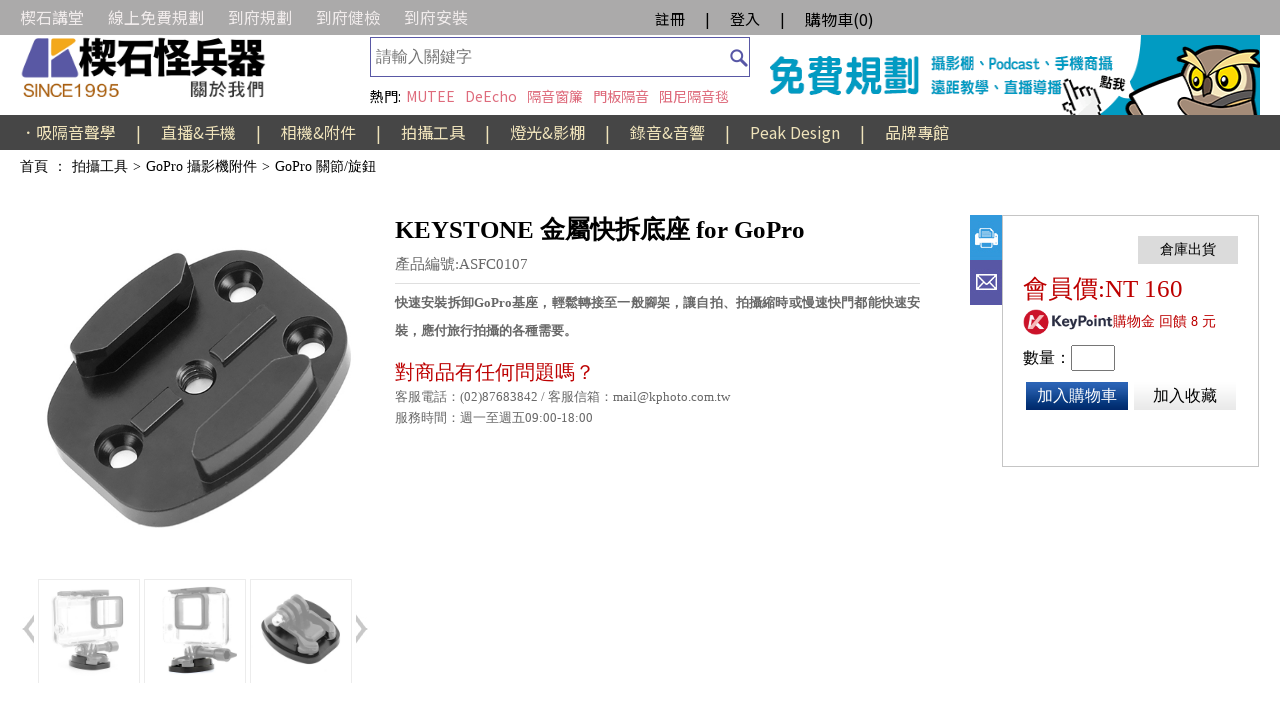

--- FILE ---
content_type: text/html; charset=UTF-8
request_url: https://www.kphoto.com.tw/index.php?route=product/product&product_id=31253
body_size: 9532
content:
<!DOCTYPE html>
<html dir="ltr" lang="zh-TW">
<head>
    <link rel="stylesheet" href="https://fonts.googleapis.com/css2?family=Noto+Sans+TC">
    <meta http-equiv="cache-control" content="no-cache">
    <meta http-equiv="pragma" content="no-cache">
    <meta http-equiv="expires" content="0">
    <meta http-equiv="Content-Type" content="text/html; charset=utf-8">
    <meta charset="UTF-8" />
    <meta name="description" content="" />
	<meta http-equiv="X-UA-Compatible" content="IE=edge">    

    <meta name="description" content="快速安裝拆卸GoPro基座，輕鬆轉接至一般腳架，讓自拍、拍攝縮時或慢速快門都能快速安裝，應付旅行拍攝的各種需要。" />
	<meta name="viewport" content="width=device-width, initial-scale=1">
	<meta name="viewport" content="maximum-scale=1">	
    
    <!-- Schema.org markup for Google+ -->
	<meta itemprop="name" content="KEYSTONE 金屬快拆底座 for GoPro">
	<meta itemprop="description" content="快速安裝拆卸GoPro基座，輕鬆轉接至一般腳架，讓自拍、拍攝縮時或慢速快門都能快速安裝，應付旅行拍攝的各種需要。">
	<meta itemprop="image" content="https://www.kphoto.com.tw/image/catalog/Product/ASFC/ASFC0107.jpg">
    
    <!-- Open Graph data -->
	<meta property="og:title" content="KEYSTONE 金屬快拆底座 for GoPro" />
	<meta property="og:description" content="快速安裝拆卸GoPro基座，輕鬆轉接至一般腳架，讓自拍、拍攝縮時或慢速快門都能快速安裝，應付旅行拍攝的各種需要。" />
	<meta property="og:url" content="https://www.kphoto.com.tw/index.php?route=product/product&amp;amp;product_id=31253&amp;amp;tag_id=877&amp;amp;category_id=325" />
	<meta property="og:site_name" content="楔石攝影怪兵器">
	<meta property="og:type" content="website" />
	<meta property="og:image" content="https://www.kphoto.com.tw/image/catalog/Product/ASFC/ASFC0107.jpg" />
    <meta name="google-site-verification" content="9y1LjdEeHl0tP7mmtFdUiDSLEPBZOOUTvalqRRMKsaQ" />
    
    <title>KEYSTONE 金屬快拆底座 for GoPro | 楔石攝影怪兵器</title>
    <script type="text/javascript" src="newkey/pubjs/jquery/dist/jquery.min.js"></script>
    <script type="text/javascript" src="newkey/pubjs/moment/min/moment.min.js"></script>
    <script type="text/javascript" src="newkey/pubjs/moment/locale/zh-tw.js"></script>
    <script type="text/javascript" src="newkey/pubjs/bootstrap/dist/js/bootstrap.min.js"></script>
    <script type="text/javascript" src="newkey/pubjs/eonasdan-bootstrap-datetimepicker/build/js/bootstrap-datetimepicker.min.js"></script>
    <link rel="stylesheet" href="newkey/pubjs/icons-1.5.0/font/bootstrap-icons.css" />
    <link rel="stylesheet" href="newkey/pubjs/eonasdan-bootstrap-datetimepicker/build/css/bootstrap-datetimepicker.min.css" />

    <link rel="stylesheet" href="newkey/pubjs/pub_online.css?v=0.11" />
    <script type="text/javascript" src="newkey/pubjs/pub_java.js?v=0.12"></script>
    <script type="text/javascript" src="newkey/front/main.js?v=0.13"></script>
    <link rel="stylesheet" href="newkey/front/css/mybootstrap.css" />
    <link rel="stylesheet" href="newkey/front/css/main.css?v=0.20" />
    <link rel="stylesheet" href="newkey/front/css/ck_fix.css" />
    <link rel="icon" href="favicon.ico" type="image/x-icon"/>
    <!-- Google tag (gtag.js) -->
<script async src="https://www.googletagmanager.com/gtag/js?id=G-9BSDKW7K2L"></script>
<script>
  window.dataLayer = window.dataLayer || [];
  function gtag(){dataLayer.push(arguments);}
  gtag('js', new Date());

  gtag('config', 'G-9BSDKW7K2L');
</script></head>
<body>
    <div class="base">
<div class="header_html" style="margin-top:-2px;"></div>
<div class="home_top" style="background:#abaaaa">
    <div class="home_top1">
        <div style="float:left;width:620px;display: flex; justify-content: left; align-items: center; height: 100%;">
            <span style="margin-right:24px;"><a href="https://www.kphoto.com.tw/index.php?route=article/kind&id=1"style="color:#f0ebeb;" target="_self">楔石講堂</a></span><span style="margin-right:24px;"><a href="https://www.kphoto.com.tw/index.php?route=article/detail&id=14"style="color:#f0ebeb;" target="_self">線上免費規劃</a></span><span style="margin-right:24px;"><a href="https://www.kphoto.com.tw/index.php?route=article/detail&id=449"style="color:#f0ebeb;" target="_self">到府規劃</a></span><span style="margin-right:24px;"><a href="https://www.kphoto.com.tw/index.php?route=article/detail&id=455"style="color:#f0ebeb;" target="_self">到府健檢</a></span><span style="margin-right:24px;"><a href="https://www.kphoto.com.tw/index.php?route=article/detail&id=454"style="color:#f0ebeb;" target="_self">到府安裝</a></span>
        </div>
        <div style="float:left;padding-top:10px;">
            <div class="login_div guestmode">
    <div style="padding:0 10px 0 10px;"><a style="color:#000000 !important;" href="index.php?route=account/register_agreement">註冊</a></div>
    <div style="color:#000000 !important;"> | </div>
    <div style="padding:0 10px 0 10px;"><a style="color:#000000 !important;" href="#" onclick="loginstage()">登入</a></div>
    <div style="color:#000000 !important;"> | </div>
    <div style="padding:0 10px 0 10px;"><a class="viewCart clearfix" style="color:#000000 !important;" href="index.php?route=checkout/cart">
        <span class="text">購物車(<span id="cart_count" class="count">0</span>)</span>
    </a></div>
</div>
        </div>
    </div>
</div>
<header class="header">
    <div class="top_1-1">
        <div style="height:45px;width:100%;">
            <a target="_self" href="https://www.kphoto.com.tw/index.php?route=common/home">
                <img class="link" src="image/catalog/%E8%A1%8C%E9%8A%B7%E6%AA%94%E4%BD%8D/202309%E6%A5%94%E7%9F%B3%E9%A6%96%E9%A0%81%E6%94%B9%E7%89%88/banner/612__%E6%A5%94%E7%9F%B3%E6%80%AA%E5%85%B5%E5%99%A8.jpg" width="320" height="45">
            </a>
        </div>
        <div style="height:35px;width:100%;">
            <a target="_self" href="https://www.kphoto.com.tw/index.php?route=article/detail&id=400">
                <img class="link" src="image/catalog/%E8%A1%8C%E9%8A%B7%E6%AA%94%E4%BD%8D/202309%E6%A5%94%E7%9F%B3%E9%A6%96%E9%A0%81%E6%94%B9%E7%89%88/banner/612__%E9%97%9C%E6%96%BC%E6%88%91%E5%80%91.jpg" width="320" height="35">
            </a>
        </div>
    </div>
    <div class="top_1-2">
        <div class="searchForm">
            <input id="searchInput" class="searchInput" type="search" maxlength="16" placeholder="請輸入關鍵字" value="" autocomplete="off">
            <a href="#" class="searchIcon" onclick="do_keyword();"></a>
        </div>
        <div style="color:#de6b7c;width:400px;display:flex;justify-content: left; align-items: center; height: 26px;padding-left:30px;margin-top:20px;">
            <span style="color:black;margin-right:5px;">熱門:</span>
            <span style="margin-right:10px;"><a style="color:#de6b7c;" href="index.php?route=product/search&keyword=MUTEE" target="_self">MUTEE</a></span><span style="margin-right:10px;"><a style="color:#de6b7c;" href="index.php?route=product/search&keyword=DeEcho" target="_self">DeEcho</a></span><span style="margin-right:10px;"><a style="color:#de6b7c;" href="index.php?route=product/search&keyword=%E9%9A%94%E9%9F%B3%E7%AA%97%E7%B0%BE" target="_self">隔音窗簾</a></span><span style="margin-right:10px;"><a style="color:#de6b7c;" href="index.php?route=product/search&keyword=%E9%96%80%E6%9D%BF%E9%9A%94%E9%9F%B3" target="_self">門板隔音</a></span><span style="margin-right:10px;"><a style="color:#de6b7c;" href="index.php?route=product/search&keyword=%E9%98%BB%E5%B0%BC%E9%9A%94%E9%9F%B3%E6%AF%AF" target="_self">阻尼隔音毯</a></span>
        </div>
    </div>
    <div class="top_1-3">
        <div style="height:80px;width:500px;">
            <a target="_blank" href="https://www.kphoto.com.tw/index.php?route=article/detail&id=14">
                <img class="link" src="image/catalog/%E8%A1%8C%E9%8A%B7%E6%AA%94%E4%BD%8D/%E6%A5%94%E7%9F%B3%E6%95%B4%E9%AB%94%E8%A6%8F%E5%8A%83%E9%A6%96%E9%A0%81Banner.gif" width="500" height="80">
            </a>
        </div>
    </div>
</header>
<div class="cate_menu_div" style="background:#464646">
    <div style="width:1240px;display: flex; justify-content: left; align-items: center; height: 100%;margin:auto;font-size:16px;">
        <span cate_id="363" onmouseover="catelist(this)"><a href="index.php?route=product/category&id=363" style="color:#EEE2BA;">．吸隔音聲學</a></span><span style="margin-left:20px;margin-right:20px;color:#EEE2BA;">|</span><span cate_id="1" onmouseover="catelist(this)"><a href="index.php?route=product/category&id=1" style="color:#EEE2BA;">直播&amp;手機</a></span><span style="margin-left:20px;margin-right:20px;color:#EEE2BA;">|</span><span cate_id="2" onmouseover="catelist(this)"><a href="index.php?route=product/category&id=2" style="color:#EEE2BA;">相機&amp;附件</a></span><span style="margin-left:20px;margin-right:20px;color:#EEE2BA;">|</span><span cate_id="4" onmouseover="catelist(this)"><a href="index.php?route=product/category&id=4" style="color:#EEE2BA;">拍攝工具</a></span><span style="margin-left:20px;margin-right:20px;color:#EEE2BA;">|</span><span cate_id="3" onmouseover="catelist(this)"><a href="index.php?route=product/category&id=3" style="color:#EEE2BA;">燈光&amp;影棚</a></span><span style="margin-left:20px;margin-right:20px;color:#EEE2BA;">|</span><span cate_id="5" onmouseover="catelist(this)"><a href="index.php?route=product/category&id=5" style="color:#EEE2BA;">錄音&amp;音響</a></span><span style="margin-left:20px;margin-right:20px;color:#EEE2BA;">|</span><span cate_id="370" onmouseover="catelist(this)"><a href="https://www.kphoto.com.tw/index.php?route=product/category/detail&id=150" style="color:#EEE2BA;">Peak Design</a></span><span style="margin-left:20px;margin-right:20px;color:#EEE2BA;">|</span><span cate_id="6" onmouseover="catelist(this)"><a href="index.php?route=product/category&id=6" style="color:#EEE2BA;">品牌專館</a></span>
    </div>
</div>
<div class="searchShow">
    <div class="searchbox">
        <div class="suggcate">
        </div>
        <div class="suggitem">
            <div class="sugg_title">相關商品:</div>
            <div class="itemlist clearfix">
            </div>
            <div class="more clearfix" onclick="do_keyword()">查看更多商品 ></div>
        </div>
        <div class="searchHist">
            <div class="search_hist clearfix">
                <div class="title">搜尋紀錄:</div>
                <ul class="hist_list"></ul>
            </div>
            <div class="more clearfix" onclick="clear_key_hist()"><i class="bi bi-clock-history" style="margin-right: 4px;"></i>刪除歷史紀錄</div>
        </div>
        <div class="recentView">
            <div class="recentitem">
                <div class="recent_title">看過的商品:</div>
                <div class="itemlist clearfix">
                </div>
            </div>
        </div>
    </div>
    <div class="searchShowOverlay"></div>
</div>
<div class="cateShow">
    <div class="catebox_before"></div>
    <div class="catebox">
    
    </div>
    <div class="catebox_after"></div>
    <div class="cateShowOverlay"></div>
</div>        <div class="main_o"><ol class="navibar clearfix">
    <li class="navibar_item @@first" >
    <a itemprop="item" href="index.php?route=common/home">
        <span itemprop="name">首頁</span>
    </a>
    <meta itemprop="position" content="1">
</li>
<span class="divider">：</span><li class="navibar_item @@first" >
    <a itemprop="item" href="index.php?route=product/category&id=4">
        <span itemprop="name">拍攝工具</span>
    </a>
    <meta itemprop="position" content="2">
</li>
<span class="divider">></span><li class="navibar_item @@first" >
    <a itemprop="item" href="index.php?route=product/category/detail&id=325">
        <span itemprop="name">GoPro 攝影機附件</span>
    </a>
    <meta itemprop="position" content="3">
</li>
<span class="divider">></span><li class="navibar_item @@first" >
    <a itemprop="item" href="index.php?route=product/tag/detail&id=877&category_id=325">
        <span itemprop="name">GoPro 關節/旋鈕</span>
    </a>
    <meta itemprop="position" content="4">
</li>
<span class="divider"></span>
</ol>
<aside id="hist_sample" style="display:none;"><div class="itemdiv">
    <div class="imgdiv">
        <a class="link" href="index.php?route=product/product&product_id=31253">
            <img class="thumbnail" src="image/catalog/Product/ASFC/ASFC0107.jpg">
        </a>
    </div>
    <h3 class="title">
        <a href="index.php?route=product/product&product_id=31253">KEYSTONE 金屬快拆底座 for GoPro</a>
    </h3>
</div></aside>
<section class="proddiv">
    <div class="prodinfo clearfix" itemscope="" itemtype="http://schema.org/Product">
        <div class="imgdiv">
            <div class="bigimg">
                <img src="image/catalog/Product/ASFC/ASFC0107.jpg" alt="KEYSTONE 金屬快拆底座 for GoPro" width="350px" height="350px" itemprop="image">
                <img class="overlay is_hide" src="" alt="Overlay" onerror="this.style.display='none';">
            </div>
            <div class="smallimgdiv">
                <div class="btnPrev" onclick="img_move_right()"></div>
                <div class="imglist">
                    <div class="listframe clearfix" style="left: 0px;">
                        <div class="imageitem " videourl="">
    <img src="image/catalog/Product/ASFC/ASFC0107_2.jpg ">
</div><div class="imageitem " videourl="">
    <img src="image/catalog/Product/ASFC/ASFC0107_4.jpg ">
</div><div class="imageitem " videourl="">
    <img src="image/catalog/Product/ASFC/ASFC0107_5.jpg ">
</div>
                    </div>
                </div>
                <div class="btnNext" onclick="img_move_left()"></div>
            </div>
        </div>

        <div class="pinfodiv">
            <h2 class="prodname" itemprop="name">KEYSTONE 金屬快拆底座 for GoPro</h2>
            <div class="prodid">產品編號:ASFC0107</div>
            <h3 class="proddesc">快速安裝拆卸GoPro基座，輕鬆轉接至一般腳架，讓自拍、拍攝縮時或慢速快門都能快速安裝，應付旅行拍攝的各種需要。</h3>

            <div class="promo clearfix is_hide">
                <div class="heading">關聯活動:</div>
                <ul class="promoList clearfix">
                    
                </ul>
            </div>
            
            <div class="note clearfix" style="display:none;">
                <div class="heading">其他說明:</div>
                <ul class="noteList clearfix">
                    @@note_list@
                </ul>
            </div>
            <div class="service">
                <div class="title">對商品有任何問題嗎？</div>
                <ul>
                    <li class="serviceItem">客服電話：(02)87683842 / 客服信箱：mail@kphoto.com.tw</li>
                    <li class="serviceItem">服務時間：週一至週五09:00-18:00</li>
                </ul>
            </div>
        </div>
        <div class="control clearfix">
            <div class="shortcut">
                <a class="btn btnPrint" id="print" href="javascript:window.print()"></a>
                <a class="btn btnEmail" href="mailto:?body=https%3A%2F%2Fwww.kphoto.com.tw%2Findex.php%3Froute%3Dproduct%2Fproduct%26product_id%3D31253%26tag_id%3D877%26category_id%3D325&subject=KEYSTONE+%E9%87%91%E5%B1%AC%E5%BF%AB%E6%8B%86%E5%BA%95%E5%BA%A7+for+GoPro"></a>
            </div>
            <div class="functionBox">
                <div itemprop="offers" itemscope="" itemtype="http://schema.org/Offer">
                    <meta itemprop="priceCurrency" content="TWD">
                    <meta itemprop="price" content="160">
                </div>
                <div class="say_pp">
                    <div class="buy_pp p0" title=""></div>
                    <div class="ship_pp p0" title="本商品由楔石倉庫出貨。"></div>
                </div>

                <div class="price ">會員價:NT 160</div>
                <div class="price is_hide">會員價:NT </div>
                <div class="bonus "><img src="newkey/front/image/keypoint.png" style="float:left;height:26px;" /><span style="line-height: 26px;font-size:14px;">購物金 回饋 8 元</span></div>
                <div class="bonus is_hide"><img src="newkey/front/image/keypoint.png" style="float:left;height:26px;" /><span style="line-height: 26px;font-size:14px;">購物金 回饋  元</span></div>
                <div class="buy ">
                    <span>數量：</span><input class="count" type="number" name="quantity" min="0" max="8" value="">
                </div>
                <div class="btnGroup" prod_id="31253" auth="33f4e14ad91da97f5915de354cc77ed5">
                    <span class="out_of_stock ">歡迎詢問</span>
                    <a href="#" class="btn btnAddCart " onclick="add_to_cart(this);return false;">加入購物車</a>
                    <a href="#" class="btn btnAddWish " onclick="add_to_wish(this);return false;">加入收藏</a>
                </div>
                <div class="socialGroup">
                    <iframe src="https://www.facebook.com/plugins/like.php?href=https%3A%2F%2Fwww.kphoto.com.tw%2Findex.php%3Froute%3Dproduct%2Fproduct%26product_id%3D31253%26tag_id%3D877%26category_id%3D325&width=120&layout=button&action=like&size=small&share=true&height=65&appId=207537349341040" width="120" height="65" style="border:none;overflow:hidden" scrolling="no" frameborder="0"
                        allowfullscreen="true" allow="autoplay; clipboard-write; encrypted-media; picture-in-picture; web-share"></iframe>
                </div>
                <div class="is_hide" style="margin-top: -20px;">
                    <div>
                        <a href="#" class="btn_Extshop" style="text-align: right;width: 90%;" lnkdata="[{&quot;shop_valid&quot;:&quot;Y&quot;,&quot;shop_title&quot;:&quot;&quot;,&quot;shop_image&quot;:&quot;pimages\/no_image-100x100.png&quot;,&quot;shop_url&quot;:&quot;&quot;,&quot;sort_order&quot;:&quot;0&quot;},{&quot;shop_valid&quot;:&quot;Y&quot;,&quot;shop_title&quot;:&quot;&quot;,&quot;shop_image&quot;:&quot;pimages\/no_image-100x100.png&quot;,&quot;shop_url&quot;:&quot;&quot;,&quot;sort_order&quot;:&quot;0&quot;},{&quot;shop_valid&quot;:&quot;Y&quot;,&quot;shop_title&quot;:&quot;&quot;,&quot;shop_image&quot;:&quot;pimages\/no_image-100x100.png&quot;,&quot;shop_url&quot;:&quot;&quot;,&quot;sort_order&quot;:&quot;0&quot;},{&quot;shop_valid&quot;:&quot;Y&quot;,&quot;shop_title&quot;:&quot;&quot;,&quot;shop_image&quot;:&quot;pimages\/no_image-100x100.png&quot;,&quot;shop_url&quot;:&quot;&quot;,&quot;sort_order&quot;:&quot;0&quot;}]" onclick="show_extshop(this);return false; ">其他賣場</a>
                    </div>
                </div>


            </div>
        </div>
    </div>
    <div id="prod_detail" class="prod_detail">
        <ul class="tabs-nav clearfix">
            <li class="tab-item"><a class="tab-link" tabsel="#tab-1">產品詳述</a></li>
            <li class="tab-item"><a class="tab-link" tabsel="#tab-2">詳細規格</a></li>
            <li class="tab-item"><a class="tab-link" tabsel="#tab-3">包裝說明</a></li>
            <li class="tab-item"><a class="tab-link" tabsel="#tab-4">下載支援</a></li>
            <li class="tab-item"><a class="tab-link" tabsel="#tab-5">延伸應用</a></li>
            <li class="tab-item"><a class="tab-link" tabsel="#tab-6">相關配件</a></li>
        </ul>
        <div id="tab-1" class="tab-panel"><table align="center" border="0" cellpadding="0" cellspacing="0" style="width: 1000px;">
	<tbody>
		<tr>
			<td colspan="2" style="text-align: center;"><img src="http://www.kphoto.com.tw/image/catalog/%E5%93%81%E7%89%8C%E5%B0%88%E5%8D%80/Keystone.jpg" style="height: 263px; width: 1000px;" /></td>
		</tr>
		<tr>
			<td><img alt="" src="image/catalog/Product/ASFC/ASFC0107_2.jpg" style="width: 500px; height: 500px;" /></td>
			<td>
			<p><strong><span style="font-size:38px;">KEYSTONE </span></strong></p>

			<p><strong><span style="font-size:38px;">金屬快拆底座 for GoPro</span></strong></p>

			<p>&nbsp;</p>

			<p><span style="font-size:18px;">快速安裝拆卸GoPro基座，輕鬆轉接至一般腳架，</span><span style="font-size:18px;">讓自拍、拍攝縮時或慢速快門都能快速安裝，應付旅行拍攝的各種需要。</span></p>

			<p>&nbsp;</p>

			<p style="margin-left: 40px;"><span style="font-size:18px;">&bull; 尺寸：49.5 x 40 x 13mm</span></p>

			<p style="margin-left: 40px;"><span style="font-size:18px;">&bull; 螺孔規格：1/4"</span></p>
			</td>
		</tr>
		<tr>
			<td>&nbsp;</td>
			<td>&nbsp;</td>
		</tr>
		<tr>
			<td><img alt="" src="image/catalog/Product/ASFC/ASFC0107_5.jpg" style="width: 500px; height: 500px;" /></td>
			<td><img alt="" src="image/catalog/Product/ASFC/ASFC0107_2.jpg" style="width: 500px; height: 500px;" /></td>
		</tr>
		<tr>
			<td>&nbsp;</td>
			<td>&nbsp;</td>
		</tr>
		<tr>
			<td colspan="2" style="text-align: center;">
			<p><span style="font-size:18px;">▲底部1/4"螺孔，可直接安裝於腳架並且使用Gopro或相容設備使用</span></p>

			<p>&nbsp;</p>

			<p><span style="font-size:18px;">可參考<u><strong><a href="https://www.kphoto.com.tw/index.php?route=product/tag/detail&id=879&category_id=325" target="_blank"><span style="color:#0000CD;">GoPro 固定設備</span></a></strong></u>、<u><strong><a href="https://www.kphoto.com.tw/index.php?route=product/tag/detail&id=881&category_id=325" target="_blank"><span style="color:#0000CD;">GoPro 握把 & 手持延伸桿</span></a></strong></u></span></p>
			</td>
		</tr>
		<tr>
			<td>&nbsp;</td>
			<td>&nbsp;</td>
		</tr>
		<tr>
			<td colspan="2" style="text-align: center;"><img src="https://www.kphoto.com.tw/image/catalog/%E5%85%AC%E7%89%88%E5%88%86%E7%95%8C/%E7%94%A2%E5%93%81%E8%A6%8F%E6%A0%BC.jpg" /></td>
		</tr>
		<tr>
			<td>&nbsp;</td>
			<td>&nbsp;</td>
		</tr>
		<tr>
			<td><img alt="" src="image/catalog/Product/ASFC/ASFC0107_1.jpg" style="width: 500px; height: 500px;" /></td>
			<td>
			<p style="margin-left: 40px;"><span style="font-size:18px;">&bull; 尺寸：49.5 x 40 x 13mm</span></p>

			<p style="margin-left: 40px;">&nbsp;</p>

			<p style="margin-left: 40px;"><span style="font-size:18px;">&bull; 螺孔規格：1/4"</span></p>
			</td>
		</tr>
	</tbody>
</table></div>
        <div id="tab-2" class="tab-panel"></div>
        <div id="tab-3" class="tab-panel"><p>商品本體</p></div>
        <div id="tab-4" class="tab-panel">
            <ul class="downloaddiv"></ul>
        </div>
        <div id="tab-5" class="tab-panel"></div>
        <div id="tab-6" class="tab-panel"></div>
        <ul class="tabs-nav clearfix">
            <li class="tab-item"><a class="tab-link" tabsel="#tab-1">產品詳述</a></li>
            <li class="tab-item"><a class="tab-link" tabsel="#tab-2">詳細規格</a></li>
            <li class="tab-item"><a class="tab-link" tabsel="#tab-3">包裝說明</a></li>
            <li class="tab-item"><a class="tab-link" tabsel="#tab-4">下載支援</a></li>
            <li class="tab-item"><a class="tab-link" tabsel="#tab-5">延伸應用</a></li>
            <li class="tab-item"><a class="tab-link" tabsel="#tab-6">相關配件</a></li>
        </ul>
    </div>
    <div class="recommdiv clearfix">
    <h2 class="recommend_header">推薦商品</h2>
    <div class="prodlist clearfix _graph">
        <article class="prod_graph clearfix " itemscope="" itemtype="http://schema.org/Product">
    <div class="imgdiv">
        <a class="link" href="index.php?route=product/product&product_id=27864">
            <img class="thumbnail" src="image/vendor/2_4B7D7/EGTC/AGTC060_S.jpg" alt="【9.SOLUTIONS】GoPro高強度鋁合金螺絲 9.VB5107" itemprop="image">
            <img class="overlay is_hide" src="" alt="Overlay" onerror="this.style.display='none';">
        </a>
    </div>
    <h3 class="title">
        <a href="index.php?route=product/product&product_id=27864" itemprop="name" content="【9.SOLUTIONS】GoPro高強度鋁合金螺絲 9.VB5107">【9.SOLUTIONS】GoPro高強度鋁合金螺絲 9.VB5107</a>
    </h3>
    <div class="description" itemprop="description" title="GOPRO專用的鋁合金螺絲，適合搭配9.SOLUTIONS 的自行車配件使用。">GOPRO專用的鋁合金螺絲，適合搭配9.SOLUTIONS 的自行車配件使用。</div>
    <div class="detail">
        <div class="say_pp">
            <div class="buy_pp p0" title=""></div>
            <div class="ship_pp p0" title="本商品由楔石倉庫出貨。"></div>
        </div>
    </div>
    <div class="purchinfo clearfix">
        <div class="price" itemprop="offers" itemscope="" itemtype="http://schema.org/Offer">
            <meta itemprop="availability" content="https://schema.org/InStock" />
            <meta itemprop="priceCurrency" content="TWD">
            <meta itemprop="price" content="499">
             會員價：<span class="number ">499</span><span class="number is_hide" style="margin-left:5px;"></span><span class="current">NTD</span>
        </div>
        <div class="bonus"><img src="newkey/front/image/keypoint.png" style="float:left;height:30px;" /><span style="line-height: 30px;font-size:14px;">購物金 </span><span class="number ">0</span><span class="number is_hide" style="margin-left:5px;"></span><span> 元</span></div>
        <div class="buy">
            <div class="">購買數量：<input class="count" min="0" max="3" type="number" name="quantity" value=""></div>
        </div>
        <div class="control clearfix" prod_id="27864" auth="af2be083f239d10d57bb76cc4fd901e1">
            <span class="out_of_stock ">歡迎詢問</span>
            <a href="#" class="btnAddCart " onclick="add_to_cart(this);return false; ">加入購物車</a>
            <a href="#" class="btnAddWish" onclick="add_to_wish(this);return false;">加入收藏</a>
        </div>
    </div>
    <div class="extshop">
        <div class="is_hide">
            <a href="#" class="btn_Extshop" style="text-align: right;width: 90%;" lnkdata="[{&quot;shop_valid&quot;:&quot;Y&quot;,&quot;shop_title&quot;:&quot;&quot;,&quot;shop_image&quot;:&quot;pimages\/no_image-100x100.png&quot;,&quot;shop_url&quot;:&quot;&quot;,&quot;sort_order&quot;:&quot;0&quot;},{&quot;shop_valid&quot;:&quot;Y&quot;,&quot;shop_title&quot;:&quot;&quot;,&quot;shop_image&quot;:&quot;pimages\/no_image-100x100.png&quot;,&quot;shop_url&quot;:&quot;&quot;,&quot;sort_order&quot;:&quot;0&quot;},{&quot;shop_valid&quot;:&quot;Y&quot;,&quot;shop_title&quot;:&quot;&quot;,&quot;shop_image&quot;:&quot;pimages\/no_image-100x100.png&quot;,&quot;shop_url&quot;:&quot;&quot;,&quot;sort_order&quot;:&quot;0&quot;},{&quot;shop_valid&quot;:&quot;Y&quot;,&quot;shop_title&quot;:&quot;&quot;,&quot;shop_image&quot;:&quot;pimages\/no_image-100x100.png&quot;,&quot;shop_url&quot;:&quot;&quot;,&quot;sort_order&quot;:&quot;0&quot;}]" onclick="show_extshop(this);return false; ">其他賣場</a>
        </div>
    </div>
    <div class="status">
        <span class="text"></span>
    </div>
</article>
    </div>
</div> 
</section><script>
    var move_step=106;
    var img_p=0;
    function img_move_right() {
        var imgnum=$(".imageitem").length;
        img_p--;
        if (img_p<0) {
            img_p=0;
        }
        move_btn_stat();
    }
    function img_move_left() {
        var imgnum=$(".imageitem").length;
        img_p++;
        if (img_p>=(imgnum-3)) {
            img_p=imgnum-3;
        }
        move_btn_stat();
    }
    function move_btn_stat() {
        var p=$(".listframe").position().left;
        var imgnum=$(".imageitem").length;
        $(".smallimgdiv").find('.btnPrev').addClass('off');
        $(".smallimgdiv").find('.btnNext').addClass('off');
        if (imgnum>3) {
            var p=img_p*move_step*-1;
            $(".listframe").css('left',p+'px');

            if (img_p>0) {
                $(".smallimgdiv").find('.btnPrev').removeClass('off');
            }
            if (img_p<(imgnum-3)) {
                $(".smallimgdiv").find('.btnNext').removeClass('off');
            }
        }
    }

    function change_related(o,tag_id) {
        $(".relate_tag_item.selected").removeClass("selected");
        $(o).parent().addClass("selected");
        if (tag_id==-1) {
            $(".relate_right").find(".prod_graph").show();
        }
        else {
            $(".relate_right").find(".prod_graph").hide();
            $(".relate_right").find(".__tag_"+tag_id).show();
        }
        var e=document.getElementById("prod_detail");
        e.scrollIntoView();
    }

    var is_fst=true;
    $(function() {
        save_view_hist();

        if ($(".imageitem").length>0) {
            $(".smallimgdiv").show();
            move_btn_stat();
        }
        else {
            $(".smallimgdiv").hide();
        }

        $(".listframe").find(".imageitem").click(function(){
            var w1=610;
            var h1=630;
            var _html='';
            if ($(this).hasClass("VIDEO")) {
                // 影片
                _html='<div id="vdiv"><iframe width="560" height="315" src="" frameborder="0" allowfullscreen=""></iframe></div>';
                showdialog_a(600, 350, '<div style="text-align:center;">' + _html + '</div>', '影片', 0.8, 1 );
                $("#vdiv").find("iframe").prop("src",$(this).attr("videourl"));
            }
            else {
                // 圖
                _html='<img src="#" width="600px" />';
                showdialog_a(610, 630, '<div>' + _html + '</div>', '明細圖', 0.8, 1 );
                $("#_dia_data_a").find("img").prop('src',$(this).find("img").prop("src"));
            }

            $(".closedialog_a").off('click');
            $(".closedialog_a").click(function() {
                hidedialog_a();
            });
        });

        $(".prod_detail").find(".tabs-nav").find(".tab-link").click(function(){
            var oid=$(this).attr("tabsel");
            var pobj=$(this).parent().parent();
            $(".prod_detail").find(".tab-panel").hide();
            $(oid).show();
            var selected_ser=$(".prod_detail").find(".tab-panel:visible").index();

            $(".prod_detail").find(".tab-item").removeClass("selected");
            $($($(".prod_detail").find(".tabs-nav")[0]).find(".tab-item")[selected_ser-1]).addClass("selected");
            $($($(".prod_detail").find(".tabs-nav")[1]).find(".tab-item")[selected_ser-1]).addClass("selected");
            if (!is_fst) {
                setTimeout(function(){
                    // 捲動到標籤處
                    var e=document.getElementById("prod_detail");
                    e.scrollIntoView();
                },100);
            }
        });

        $(".prod_detail").find(".tab-panel").each(function(){
            if ($(this).html()=='') {
                $($($(".prod_detail").find(".tabs-nav")[0]).find(".tab-item")[$(this).index()-1]).hide();
                $($($(".prod_detail").find(".tabs-nav")[1]).find(".tab-item")[$(this).index()-1]).hide();
            }
        });
        if ($("#tab-4").find(".downloaddiv").html()=='') {
            $($($(".prod_detail").find(".tabs-nav")[0]).find(".tab-item")[3]).hide();
            $($($(".prod_detail").find(".tabs-nav")[1]).find(".tab-item")[3]).hide();
        }

        $(".prod_detail").find(".tab-panel").each(function(){
            if ($(this).html()!='') {
                $($(".prod_detail").find(".tabs-nav").find(".tab-link")[$(this).index()-1]).click();
                return false;
            }
        });
        is_fst=false;
    });
</script>
        </div> <!-- main_o-->
        <div class="but_1">
    <div class="but_1-1">
        <table align="center" border="0" cellpadding="0" cellspacing="0" style="width:1000px;">
	<tbody>
		<tr>
			<td>&nbsp;</td>
			<td>&nbsp;</td>
			<td>&nbsp;</td>
			<td>&nbsp;</td>
			<td>&nbsp;</td>
			<td>&nbsp;</td>
		</tr>
		<tr>
			<td><a href="https://www.kphoto.com.tw/index.php?route=article/detail&amp;id=14"><span style="color:#FFFFFF;"><img alt="" src="image/catalog/%E6%96%87%E7%AB%A0%E7%94%A8%E5%9C%96%E7%89%87/%E5%85%8D%E8%B2%BB%E7%B7%9A%E4%B8%8A%E5%BD%B1%E9%9F%B3%E7%A9%BA%E9%96%93%E8%A6%8F%E5%8A%83-04-07.jpg" style="height: 54px; width: 155px;" /></span></a></td>
			<td><a href="https://www.kphoto.com.tw/index.php?route=article/detail&amp;id=449" target=""><span style="color:#FFFFFF;"><img alt="" src="image/catalog/%E9%97%9C%E6%96%BC%E6%A5%94%E7%9F%B3/2023%E6%9B%B4%E6%96%B0/%E5%88%B0%E5%BA%9C%E8%A6%8F%E5%8A%83-04.jpg" style="height: 49px; width: 155px;" /></span></a></td>
			<td><a href="https://www.kphoto.com.tw/index.php?route=article/detail&amp;id=454" target=""><span style="color:#FFFFFF;"><img alt="" src="image/catalog/%E9%97%9C%E6%96%BC%E6%A5%94%E7%9F%B3/2023%E6%9B%B4%E6%96%B0/%E5%88%B0%E5%BA%9C%E5%AE%89%E8%A3%9D%E6%95%99%E5%AD%B8-04.jpg" style="height: 49px; width: 155px;" /></span></a></td>
			<td><a href="https://www.kphoto.com.tw/index.php?route=article/detail&amp;id=455" target=""><span style="color:#FFFFFF;"><img alt="" src="image/catalog/%E9%97%9C%E6%96%BC%E6%A5%94%E7%9F%B3/2023%E6%9B%B4%E6%96%B0/%E5%88%B0%E5%BA%9C%E5%81%A5%E6%AA%A2-04.jpg" style="height: 49px; width: 155px;" /></span></a></td>
			<td><a href="https://www.kphoto.com.tw/index.php?route=article/detail&amp;id=456" target=""><span style="color:#FFFFFF;"><img alt="" src="image/catalog/%E9%97%9C%E6%96%BC%E6%A5%94%E7%9F%B3/2023%E6%9B%B4%E6%96%B0/%E4%BC%81%E6%A5%AD%E5%AD%B8%E6%A0%A1%E5%8F%83%E8%A8%AA-04.jpg" style="height: 49px; width: 155px;" /></span></a></td>
			<td><a href="https://www.kphoto.com.tw/index.php?route=article/detail&amp;id=475"><span style="color:#FFFFFF;"><img src="https://www.kphoto.com.tw/image/catalog/%E9%97%9C%E6%96%BC%E6%A5%94%E7%9F%B3/2023%E6%9B%B4%E6%96%B0/%E6%B4%BB%E5%8B%95%E5%90%88%E4%BD%9C%E5%A0%B4%E5%9C%B0%E7%A7%9F%E5%80%9F.jpg" style="height: 48px; width: 155px;" /></span></a></td>
		</tr>
	</tbody>
</table>

<p>&nbsp;</p>

<table align="center" border="0" cellpadding="0" cellspacing="0" style="width:1240px;">
	<tbody>
		<tr>
			<td style="height:50px; width:100px">&nbsp;</td>
			<td style="height:50px; width:260px">
			<h2><strong><span style="font-size:22px"><span style="font-family:'Microsoft JhengHei'">關於楔石</span></span></strong></h2>
			</td>
			<td style="height:50px; width:260px">
			<h2><strong><span style="font-size:22px"><span style="font-family:'Microsoft JhengHei'">購物指南</span></span></strong></h2>
			</td>
			<td style="height:50px; width:260px">
			<h2><strong><span style="font-size:22px"><span style="font-family:'Microsoft JhengHei'">相關網站</span></span></strong></h2>
			</td>
			<td colspan="5" style="height:50px; width:400px">
			<h2><span style="font-family:Microsoft JhengHei"><span style="font-size:22px"><strong>楔石社群</strong></span></span></h2>
			</td>
		</tr>
		<tr>
			<td style="height:35px">&nbsp;</td>
			<td style="height:35px; width:260px"><a href="https://www.kphoto.com.tw/index.php?route=article/kind&amp;id=3" style="text-decoration:none"><span style="color:#444444"><span style="font-size:12pt"><span style="font-family:'Microsoft JhengHei'">最新消息</span></span></span></a></td>
			<td style="height:35px"><a href="https://www.kphoto.com.tw/index.php?route=article/detail&amp;id=401" style="text-decoration:none"><span style="color:#444444"><span style="font-size:12pt"><span style="font-family:'Microsoft JhengHei'">購物流程指南</span></span></span></a></td>
			<td style="height:35px"><a href="http://www.mutee.com.tw" target="_blank"><font color="#444444" face="Microsoft JhengHei"><span style="font-size: 16px;">MUTEE 淨音家</span></font></a></td>
			<td rowspan="3" style="height:35px; text-align:center; width:100px"><a href="https://www.facebook.com/kphoto1995?fref=ts" target="_blank"><img alt="" src="image/catalog/%E9%9B%BB%E5%AD%90%E5%A0%B1/2023%E5%B9%B4/FB-01.png" style="height:50px; outline:0px; width:50px" /></a></td>
			<td rowspan="3" style="height:35px; text-align:center; width:100px"><a href="https://www.youtube.com/user/dkeystone1995b/featured" target="_blank"><img alt="" src="image/catalog/%E9%9B%BB%E5%AD%90%E5%A0%B1/2023%E5%B9%B4/YT-02.png" style="height:50px; outline:0px; width:50px" /></a></td>
			<td rowspan="3" style="height:35px; text-align:center; width:100px"><a href="https://www.youtube.com/@keystoneChill" target="_blank"><img alt="" src="image/catalog/%E9%9B%BB%E5%AD%90%E5%A0%B1/2023%E5%B9%B4/YT2-03.png" style="height:50px; width:50px" /></a></td>
			<td rowspan="3" style="height:35px; text-align:center; width:100px"><a href="https://lin.ee/9FWTwyA" target="_blank"><img alt="" src="image/catalog/%E9%9B%BB%E5%AD%90%E5%A0%B1/2023%E5%B9%B4/LINE-04.png" style="height:50px; outline:0px; width:50px" /></a></td>
			<td rowspan="3" style="height:35px; text-align:center; width:100px"><a href="https://www.instagram.com/keystone1995/" target="_blank"><img alt="" src="image/catalog/%E9%9B%BB%E5%AD%90%E5%A0%B1/2023%E5%B9%B4/IG-03.png" style="height:50px; outline:0px; width:50px" /></a></td>
		</tr>
		<tr>
			<td style="height:35px">&nbsp;</td>
			<td style="height:35px"><a href="https://www.kphoto.com.tw/index.php?route=article/detail&amp;id=464" style="text-decoration:none"><span style="color:#444444"><span style="font-size:12pt"><span style="font-family:'Microsoft JhengHei'">服務團隊</span></span></span></a></td>
			<td style="height:35px"><a href="https://www.kphoto.com.tw/index.php?route=article/detail&amp;id=520" style="text-decoration:none"><span style="color:#444444"><span style="font-size:12pt"><span style="font-family:'Microsoft JhengHei'">KeyPoint購物金</span></span></span></a></td>
			<td style="height:35px"><a href="https://www.kshop.com.tw" style="text-decoration:none"><span style="color:#444444"><span style="font-size:12pt"><span style="font-family:'Microsoft JhengHei'">Peak Design 台灣總代理官網</span></span></span></a></td>
		</tr>
		<tr>
			<td style="height:35px">&nbsp;</td>
			<td style="height:35px"><a href="https://www.kphoto.com.tw/index.php?route=article/detail&amp;id=480" style="text-decoration:none"><span style="color:#444444"><span style="font-size:12pt"><span style="font-family:'Microsoft JhengHei'">交通資訊</span></span></span></a></td>
			<td style="height:35px"><a href="https://www.kphoto.com.tw/index.php?route=article/detail&amp;id=147" style="text-decoration:none"><span style="color:#444444"><span style="font-size:12pt"><span style="font-family:'Microsoft JhengHei'">運送須知</span></span></span></a></td>
			<td style="height:35px"><a href="https://shopee.tw/keystone1995" style="text-decoration:none"><span style="color:#444444"><span style="font-size:12pt"><span style="font-family:'Microsoft JhengHei'">楔石怪兵器-蝦皮購物</span></span></span></a></td>
		</tr>
		<tr>
			<td style="height:35px">&nbsp;</td>
			<td style="height:35px"><a href="https://forms.gle/KesqzrVAd2yyLhNP7" style="text-decoration:none"><font color="#444444" face="Microsoft JhengHei"><span style="font-size: 16px;">與楔石合作</span></font></a></td>
			<td style="height:35px"><a href="https://www.kphoto.com.tw/index.php?route=article/detail&amp;id=521"><span style="color:#444444"><span style="font-size:12pt"><span style="font-family:'Microsoft JhengHei'">退/換貨及退款</span></span></span></a></td>
			<td style="height:35px"><a href="http://www.skier.com.tw/" style="text-decoration:none"><span style="color:#444444"><span style="font-size:12pt"><span style="font-family:'Microsoft JhengHei'">Skier 官網</span></span></span></a></td>
			<td colspan="2" rowspan="5" style="height:35px">
			<p>&nbsp;<a href="https://www.kphoto.com.tw/index.php?route=article/kind&amp;id=4" target="_blank"><img alt="" src="image/catalog/%E9%9B%BB%E5%AD%90%E5%A0%B1/2023%E5%B9%B4/email-05.png" style="height:80px; outline:0px; width:180px" /></a></p>
			</td>
			<td colspan="3" rowspan="5" style="height:35px"><span style="font-size:18px"><strong>隨時掌握最新資訊</strong></span></td>
		</tr>
		<tr>
			<td style="height:35px">&nbsp;</td>
			<td style="height:35px"><a href="https://docs.google.com/forms/d/e/1FAIpQLSec2P6SIlVFaEwwfN3j6byxSpI8wVYT-BBwyY5fY2mVqMIwVw/viewform?usp=pp_url"><span style="color:#000000;"><font face="Microsoft JhengHei"><span style="font-size: 16px;">企業大量採購找我談</span></font></span></a></td>
			<td style="height:35px"><a href="https://www.kphoto.com.tw/index.php?route=article/detail&amp;id=149" style="text-decoration:none"><span style="color:#444444"><span style="font-size:12pt"><span style="font-family:'Microsoft JhengHei'">商品保固須知</span></span></span></a></td>
			<td style="height:35px">&nbsp;</td>
		</tr>
		<tr>
			<td style="height:35px">&nbsp;</td>
			<td style="height:35px"><a href="https://www.kphoto.com.tw/index.php?route=article/detail&amp;id=396" style="text-decoration:none"><span style="color:#444444"><span style="font-size:12pt"><span style="font-family:'Microsoft JhengHei'">網站使用條款</span></span></span></a></td>
			<td style="height:35px">&nbsp;</td>
			<td style="height:35px">&nbsp;</td>
		</tr>
		<tr>
			<td style="height:35px">&nbsp;</td>
			<td style="height:35px"><a href="https://www.kphoto.com.tw/index.php?route=article/detail&amp;id=398" style="text-decoration:none"><span style="color:#444444"><span style="font-size:12pt"><span style="font-family:'Microsoft JhengHei'">隱私權政策</span></span></span></a></td>
			<td style="height:35px">&nbsp;</td>
			<td style="height:35px">&nbsp;</td>
		</tr>
		<tr>
			<td style="height:35px">&nbsp;</td>
			<td style="height:35px"><a href="https://www.kphoto.com.tw/index.php?route=article/detail&amp;id=397" style="text-decoration:none"><span style="color:#444444"><span style="font-size:12pt"><span style="font-family:'Microsoft JhengHei'">免責聲明</span></span></span></a></td>
			<td style="height:35px; width:260px">&nbsp;</td>
			<td style="height:35px">&nbsp;</td>
		</tr>
	</tbody>
</table>

<p>&nbsp;</p>

<p>&nbsp;</p>

<hr />
<div class="info" style="text-align:center">&nbsp;</div>

<p style="text-align: center;"><span style="font-size:16px;">營業時間：週一至週五 09:00-18:00<br />
<br />
E-mail：<span style="color:#0000FF;"><u>mail@kphoto.com.tw</u></span><br />
<br />
諮詢服務電話: 02-87681238　網購訂單專線: 02-87683842</span></p>

<p style="text-align: center;"><br />
<span style="font-size:16px;"><a href="https://www.kphoto.com.tw/index.php?route=article/detail&amp;id=480"><span style="color:#0000FF;"><u>交通資訊</u></span></a></span><br />
<br />
<span style="font-size:16px;"><span style="color:#808080;">營業人名稱：楔石企業有限公司　統一編號：89619548</span><br />
<span style="font-size:16px;"><span style="color:#808080;">嚴防詐騙｜本公司不會透過任何名義要求核對購物資訊、銀行帳戶或信用卡等個人資訊，如接到請立即掛斷或撥打165防詐騙專線<br />
最佳瀏覽器：IE9以上版本、Firefox、Chrome<br />
Copyright &copy; 2015 楔石企業有限公司. All rights reserved. 版權所有，禁止擅自轉貼節錄</span></span></span></p>
    </div>
</div>    </div> <!-- base -->
    <!-- Start of Omnichat code -->
<script>var a=document.createElement('a');a.setAttribute('href','javascript:;');a.setAttribute('id','easychat-floating-button');var img=document.createElement('img');img.src='https://chat-plugin.easychat.co/icon.svg';a.appendChild(img);var span=document.createElement('span');span.setAttribute('id', 'easychat-unread-badge');span.setAttribute('style','display: none');var d1=document.createElement('div');d1.setAttribute('id','easychat-close-btn');d1.setAttribute('class','easychat-close-btn-close');var d2=document.createElement('div');d2.setAttribute('id','easychat-chat-dialog');d2.setAttribute('class','easychat-chat-dialog-close');var ifrm=document.createElement('iframe');ifrm.setAttribute('id','easychat-chat-dialog-iframe');ifrm.setAttribute('src','https://client-chat.easychat.co/?appkey=eyJ0eXAiOiJKV1QiLCJhbGciOiJIUzI1NiJ9.eyJ0ZWFtTmFtZSI6IuallOefs-acjeWLmeWcmOmaiiJ9.Ezrf2vD73mHUiRp46DWyufG5ykuVkM4VSieOj3Ct0Hs&lang=zh-Hant');ifrm.style.width='100%';ifrm.style.height='100%';ifrm.style.frameborder='0';ifrm.style.scrolling='on';d2.appendChild(ifrm);document.body.appendChild(a);document.body.appendChild(span);document.body.appendChild(d1);document.body.appendChild(d2);</script><script src='https://chat-plugin.easychat.co/easychat.js'></script>
<!-- End of Omnichat code --></body>
</html>
<script>
$(function() {
    
});
</script>


--- FILE ---
content_type: text/css
request_url: https://www.kphoto.com.tw/newkey/front/css/ck_fix.css
body_size: 980
content:
/* 20160219 modify 在會使用ckeditor的區域第一層加上此class */

strong,
b,
strong *,
b * {
    font-weight: bold !important;
}

em,
i,
em *,
i * {
    font-style: italic !important;
}

.ckeditor .cke_editable {
    font-size: 13px;
    line-height: 1.6;
}

.ckeditor blockquote {
    font-style: italic;
    font-family: Georgia, Times, "Times New Roman", serif;
    padding: 2px 0;
    border-style: solid;
    border-color: #ccc;
    border-width: 0;
}

.ckeditor .cke_contents_ltr blockquote {
    padding-left: 20px;
    padding-right: 8px;
    border-left-width: 5px;
}

.ckeditor .cke_contents_rtl blockquote {
    padding-left: 8px;
    padding-right: 20px;
    border-right-width: 5px;
}

.ckeditor a {
    color: #0782C1;
}

.ckeditor a:any-link {
    text-decoration: underline;
}

.ckeditor li {
    list-style: inherit;
}

.ckeditor ol,
.ckeditor ul,
.ckeditor dl {
    /* IE7: reset rtl list margin. (#7334) */
    *margin-right: 0px;
    /* preserved spaces for list items with text direction other than the list. (#6249,#8049)*/
    padding: 0 40px;
}

.ckeditor h1,
.ckeditor h2,
.ckeditor h3,
.ckeditor h4,
.ckeditor h5,
.ckeditor h6 {
    font-weight: normal;
    line-height: 1.2;
}

.ckeditor hr {
    border: 0px;
    border-top: 1px solid #ccc;
}

.ckeditor img.right {
    border: 1px solid #ccc;
    float: right;
    margin-left: 15px;
    padding: 5px;
}

.ckeditor img.left {
    border: 1px solid #ccc;
    float: left;
    margin-right: 15px;
    padding: 5px;
}

.ckeditor pre {
    white-space: pre-wrap;
    /* CSS 2.1 */
    word-wrap: break-word;
    /* IE7 */
    -moz-tab-size: 4;
    tab-size: 4;
}

.ckeditor .marker {
    background-color: Yellow;
}

.ckeditor span[lang] {
    font-style: italic;
}

.ckeditor figure {
    text-align: center;
    border: solid 1px #ccc;
    border-radius: 2px;
    background: rgba(0, 0, 0, 0.05);
    padding: 10px;
    margin: 10px 20px;
    display: inline-block;
}

.ckeditor figure>figcaption {
    text-align: center;
    display: block;
    /* For IE8 */
}

.ckeditor a>img {
    padding: 1px;
    margin: 1px;
    border: none;
    outline: 1px solid #0782C1;
}

#keystone .main .mainContent .categoryProductList.list .productGroup .productList .product .info .detail .btnMore {
    position: absolute;
    left: 170px;
    top: 22px;
    padding: 1px 0 3px 0;
}